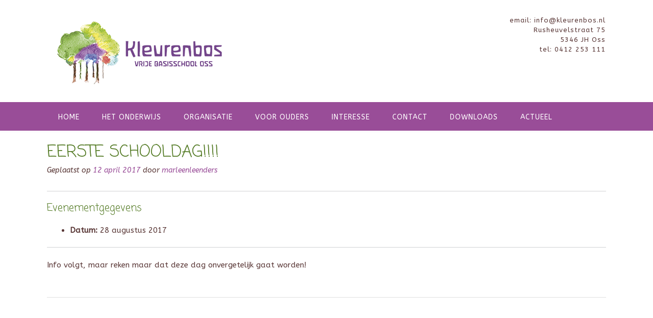

--- FILE ---
content_type: text/html; charset=UTF-8
request_url: https://www.kleurenbos.nl/agenda/event/eerste-schooldag/
body_size: 76320
content:
<!DOCTYPE html><!-- Panoramic -->
<html lang="nl-NL">
<head>
<meta charset="UTF-8">
<meta name="viewport" content="width=device-width, initial-scale=1">
<link rel="profile" href="http://gmpg.org/xfn/11">

<title>EERSTE SCHOOLDAG!!!! &#8211; Kleurenbos</title>
<meta name='robots' content='max-image-preview:large' />
<link rel='dns-prefetch' href='//fonts.googleapis.com' />
<link rel="alternate" type="application/rss+xml" title="Kleurenbos &raquo; feed" href="https://www.kleurenbos.nl/feed/" />
<link rel="alternate" type="application/rss+xml" title="Kleurenbos &raquo; reacties feed" href="https://www.kleurenbos.nl/comments/feed/" />
<link rel="alternate" title="oEmbed (JSON)" type="application/json+oembed" href="https://www.kleurenbos.nl/wp-json/oembed/1.0/embed?url=https%3A%2F%2Fwww.kleurenbos.nl%2Fagenda%2Fevent%2Feerste-schooldag%2F" />
<link rel="alternate" title="oEmbed (XML)" type="text/xml+oembed" href="https://www.kleurenbos.nl/wp-json/oembed/1.0/embed?url=https%3A%2F%2Fwww.kleurenbos.nl%2Fagenda%2Fevent%2Feerste-schooldag%2F&#038;format=xml" />
<style id='wp-img-auto-sizes-contain-inline-css' type='text/css'>
img:is([sizes=auto i],[sizes^="auto," i]){contain-intrinsic-size:3000px 1500px}
/*# sourceURL=wp-img-auto-sizes-contain-inline-css */
</style>
<style id='wp-emoji-styles-inline-css' type='text/css'>

	img.wp-smiley, img.emoji {
		display: inline !important;
		border: none !important;
		box-shadow: none !important;
		height: 1em !important;
		width: 1em !important;
		margin: 0 0.07em !important;
		vertical-align: -0.1em !important;
		background: none !important;
		padding: 0 !important;
	}
/*# sourceURL=wp-emoji-styles-inline-css */
</style>
<link rel='stylesheet' id='wp-block-library-css' href='https://www.kleurenbos.nl/wp-includes/css/dist/block-library/style.min.css?ver=6.9' type='text/css' media='all' />
<style id='classic-theme-styles-inline-css' type='text/css'>
/*! This file is auto-generated */
.wp-block-button__link{color:#fff;background-color:#32373c;border-radius:9999px;box-shadow:none;text-decoration:none;padding:calc(.667em + 2px) calc(1.333em + 2px);font-size:1.125em}.wp-block-file__button{background:#32373c;color:#fff;text-decoration:none}
/*# sourceURL=/wp-includes/css/classic-themes.min.css */
</style>
<style id='global-styles-inline-css' type='text/css'>
:root{--wp--preset--aspect-ratio--square: 1;--wp--preset--aspect-ratio--4-3: 4/3;--wp--preset--aspect-ratio--3-4: 3/4;--wp--preset--aspect-ratio--3-2: 3/2;--wp--preset--aspect-ratio--2-3: 2/3;--wp--preset--aspect-ratio--16-9: 16/9;--wp--preset--aspect-ratio--9-16: 9/16;--wp--preset--color--black: #000000;--wp--preset--color--cyan-bluish-gray: #abb8c3;--wp--preset--color--white: #ffffff;--wp--preset--color--pale-pink: #f78da7;--wp--preset--color--vivid-red: #cf2e2e;--wp--preset--color--luminous-vivid-orange: #ff6900;--wp--preset--color--luminous-vivid-amber: #fcb900;--wp--preset--color--light-green-cyan: #7bdcb5;--wp--preset--color--vivid-green-cyan: #00d084;--wp--preset--color--pale-cyan-blue: #8ed1fc;--wp--preset--color--vivid-cyan-blue: #0693e3;--wp--preset--color--vivid-purple: #9b51e0;--wp--preset--gradient--vivid-cyan-blue-to-vivid-purple: linear-gradient(135deg,rgb(6,147,227) 0%,rgb(155,81,224) 100%);--wp--preset--gradient--light-green-cyan-to-vivid-green-cyan: linear-gradient(135deg,rgb(122,220,180) 0%,rgb(0,208,130) 100%);--wp--preset--gradient--luminous-vivid-amber-to-luminous-vivid-orange: linear-gradient(135deg,rgb(252,185,0) 0%,rgb(255,105,0) 100%);--wp--preset--gradient--luminous-vivid-orange-to-vivid-red: linear-gradient(135deg,rgb(255,105,0) 0%,rgb(207,46,46) 100%);--wp--preset--gradient--very-light-gray-to-cyan-bluish-gray: linear-gradient(135deg,rgb(238,238,238) 0%,rgb(169,184,195) 100%);--wp--preset--gradient--cool-to-warm-spectrum: linear-gradient(135deg,rgb(74,234,220) 0%,rgb(151,120,209) 20%,rgb(207,42,186) 40%,rgb(238,44,130) 60%,rgb(251,105,98) 80%,rgb(254,248,76) 100%);--wp--preset--gradient--blush-light-purple: linear-gradient(135deg,rgb(255,206,236) 0%,rgb(152,150,240) 100%);--wp--preset--gradient--blush-bordeaux: linear-gradient(135deg,rgb(254,205,165) 0%,rgb(254,45,45) 50%,rgb(107,0,62) 100%);--wp--preset--gradient--luminous-dusk: linear-gradient(135deg,rgb(255,203,112) 0%,rgb(199,81,192) 50%,rgb(65,88,208) 100%);--wp--preset--gradient--pale-ocean: linear-gradient(135deg,rgb(255,245,203) 0%,rgb(182,227,212) 50%,rgb(51,167,181) 100%);--wp--preset--gradient--electric-grass: linear-gradient(135deg,rgb(202,248,128) 0%,rgb(113,206,126) 100%);--wp--preset--gradient--midnight: linear-gradient(135deg,rgb(2,3,129) 0%,rgb(40,116,252) 100%);--wp--preset--font-size--small: 13px;--wp--preset--font-size--medium: 20px;--wp--preset--font-size--large: 36px;--wp--preset--font-size--x-large: 42px;--wp--preset--spacing--20: 0.44rem;--wp--preset--spacing--30: 0.67rem;--wp--preset--spacing--40: 1rem;--wp--preset--spacing--50: 1.5rem;--wp--preset--spacing--60: 2.25rem;--wp--preset--spacing--70: 3.38rem;--wp--preset--spacing--80: 5.06rem;--wp--preset--shadow--natural: 6px 6px 9px rgba(0, 0, 0, 0.2);--wp--preset--shadow--deep: 12px 12px 50px rgba(0, 0, 0, 0.4);--wp--preset--shadow--sharp: 6px 6px 0px rgba(0, 0, 0, 0.2);--wp--preset--shadow--outlined: 6px 6px 0px -3px rgb(255, 255, 255), 6px 6px rgb(0, 0, 0);--wp--preset--shadow--crisp: 6px 6px 0px rgb(0, 0, 0);}:where(.is-layout-flex){gap: 0.5em;}:where(.is-layout-grid){gap: 0.5em;}body .is-layout-flex{display: flex;}.is-layout-flex{flex-wrap: wrap;align-items: center;}.is-layout-flex > :is(*, div){margin: 0;}body .is-layout-grid{display: grid;}.is-layout-grid > :is(*, div){margin: 0;}:where(.wp-block-columns.is-layout-flex){gap: 2em;}:where(.wp-block-columns.is-layout-grid){gap: 2em;}:where(.wp-block-post-template.is-layout-flex){gap: 1.25em;}:where(.wp-block-post-template.is-layout-grid){gap: 1.25em;}.has-black-color{color: var(--wp--preset--color--black) !important;}.has-cyan-bluish-gray-color{color: var(--wp--preset--color--cyan-bluish-gray) !important;}.has-white-color{color: var(--wp--preset--color--white) !important;}.has-pale-pink-color{color: var(--wp--preset--color--pale-pink) !important;}.has-vivid-red-color{color: var(--wp--preset--color--vivid-red) !important;}.has-luminous-vivid-orange-color{color: var(--wp--preset--color--luminous-vivid-orange) !important;}.has-luminous-vivid-amber-color{color: var(--wp--preset--color--luminous-vivid-amber) !important;}.has-light-green-cyan-color{color: var(--wp--preset--color--light-green-cyan) !important;}.has-vivid-green-cyan-color{color: var(--wp--preset--color--vivid-green-cyan) !important;}.has-pale-cyan-blue-color{color: var(--wp--preset--color--pale-cyan-blue) !important;}.has-vivid-cyan-blue-color{color: var(--wp--preset--color--vivid-cyan-blue) !important;}.has-vivid-purple-color{color: var(--wp--preset--color--vivid-purple) !important;}.has-black-background-color{background-color: var(--wp--preset--color--black) !important;}.has-cyan-bluish-gray-background-color{background-color: var(--wp--preset--color--cyan-bluish-gray) !important;}.has-white-background-color{background-color: var(--wp--preset--color--white) !important;}.has-pale-pink-background-color{background-color: var(--wp--preset--color--pale-pink) !important;}.has-vivid-red-background-color{background-color: var(--wp--preset--color--vivid-red) !important;}.has-luminous-vivid-orange-background-color{background-color: var(--wp--preset--color--luminous-vivid-orange) !important;}.has-luminous-vivid-amber-background-color{background-color: var(--wp--preset--color--luminous-vivid-amber) !important;}.has-light-green-cyan-background-color{background-color: var(--wp--preset--color--light-green-cyan) !important;}.has-vivid-green-cyan-background-color{background-color: var(--wp--preset--color--vivid-green-cyan) !important;}.has-pale-cyan-blue-background-color{background-color: var(--wp--preset--color--pale-cyan-blue) !important;}.has-vivid-cyan-blue-background-color{background-color: var(--wp--preset--color--vivid-cyan-blue) !important;}.has-vivid-purple-background-color{background-color: var(--wp--preset--color--vivid-purple) !important;}.has-black-border-color{border-color: var(--wp--preset--color--black) !important;}.has-cyan-bluish-gray-border-color{border-color: var(--wp--preset--color--cyan-bluish-gray) !important;}.has-white-border-color{border-color: var(--wp--preset--color--white) !important;}.has-pale-pink-border-color{border-color: var(--wp--preset--color--pale-pink) !important;}.has-vivid-red-border-color{border-color: var(--wp--preset--color--vivid-red) !important;}.has-luminous-vivid-orange-border-color{border-color: var(--wp--preset--color--luminous-vivid-orange) !important;}.has-luminous-vivid-amber-border-color{border-color: var(--wp--preset--color--luminous-vivid-amber) !important;}.has-light-green-cyan-border-color{border-color: var(--wp--preset--color--light-green-cyan) !important;}.has-vivid-green-cyan-border-color{border-color: var(--wp--preset--color--vivid-green-cyan) !important;}.has-pale-cyan-blue-border-color{border-color: var(--wp--preset--color--pale-cyan-blue) !important;}.has-vivid-cyan-blue-border-color{border-color: var(--wp--preset--color--vivid-cyan-blue) !important;}.has-vivid-purple-border-color{border-color: var(--wp--preset--color--vivid-purple) !important;}.has-vivid-cyan-blue-to-vivid-purple-gradient-background{background: var(--wp--preset--gradient--vivid-cyan-blue-to-vivid-purple) !important;}.has-light-green-cyan-to-vivid-green-cyan-gradient-background{background: var(--wp--preset--gradient--light-green-cyan-to-vivid-green-cyan) !important;}.has-luminous-vivid-amber-to-luminous-vivid-orange-gradient-background{background: var(--wp--preset--gradient--luminous-vivid-amber-to-luminous-vivid-orange) !important;}.has-luminous-vivid-orange-to-vivid-red-gradient-background{background: var(--wp--preset--gradient--luminous-vivid-orange-to-vivid-red) !important;}.has-very-light-gray-to-cyan-bluish-gray-gradient-background{background: var(--wp--preset--gradient--very-light-gray-to-cyan-bluish-gray) !important;}.has-cool-to-warm-spectrum-gradient-background{background: var(--wp--preset--gradient--cool-to-warm-spectrum) !important;}.has-blush-light-purple-gradient-background{background: var(--wp--preset--gradient--blush-light-purple) !important;}.has-blush-bordeaux-gradient-background{background: var(--wp--preset--gradient--blush-bordeaux) !important;}.has-luminous-dusk-gradient-background{background: var(--wp--preset--gradient--luminous-dusk) !important;}.has-pale-ocean-gradient-background{background: var(--wp--preset--gradient--pale-ocean) !important;}.has-electric-grass-gradient-background{background: var(--wp--preset--gradient--electric-grass) !important;}.has-midnight-gradient-background{background: var(--wp--preset--gradient--midnight) !important;}.has-small-font-size{font-size: var(--wp--preset--font-size--small) !important;}.has-medium-font-size{font-size: var(--wp--preset--font-size--medium) !important;}.has-large-font-size{font-size: var(--wp--preset--font-size--large) !important;}.has-x-large-font-size{font-size: var(--wp--preset--font-size--x-large) !important;}
:where(.wp-block-post-template.is-layout-flex){gap: 1.25em;}:where(.wp-block-post-template.is-layout-grid){gap: 1.25em;}
:where(.wp-block-term-template.is-layout-flex){gap: 1.25em;}:where(.wp-block-term-template.is-layout-grid){gap: 1.25em;}
:where(.wp-block-columns.is-layout-flex){gap: 2em;}:where(.wp-block-columns.is-layout-grid){gap: 2em;}
:root :where(.wp-block-pullquote){font-size: 1.5em;line-height: 1.6;}
/*# sourceURL=global-styles-inline-css */
</style>
<link rel='stylesheet' id='mc4wp-form-themes-css' href='https://www.kleurenbos.nl/wp-content/plugins/mailchimp-for-wp/assets/css/form-themes.css?ver=4.11.1' type='text/css' media='all' />
<link rel='stylesheet' id='panoramic-fonts-css' href='https://fonts.googleapis.com/css?family=Kaushan+Script%3A400%7CLato%3A300%2C300italic%2C400%2C400italic%2C600%2C600italic%2C700%2C700italic%7CRaleway%3A300%2C300italic%2C400%2C400italic%2C500%2C500italic%2C600%2C600italic%2C700%2C700italic&#038;subset=latin%2Clatin-ext&#038;ver=1.1.88' type='text/css' media='all' />
<link rel='stylesheet' id='panoramic-header-standard-css' href='https://www.kleurenbos.nl/wp-content/themes/panoramic/library/css/header-standard.css?ver=1.1.88' type='text/css' media='all' />
<link rel='stylesheet' id='otb-font-awesome-otb-font-awesome-css' href='https://www.kleurenbos.nl/wp-content/themes/panoramic/library/fonts/otb-font-awesome/css/otb-font-awesome.css?ver=4.7.0' type='text/css' media='all' />
<link rel='stylesheet' id='otb-font-awesome-font-awesome-min-css' href='https://www.kleurenbos.nl/wp-content/themes/panoramic/library/fonts/otb-font-awesome/css/font-awesome.min.css?ver=4.7.0' type='text/css' media='all' />
<link rel='stylesheet' id='panoramic-style-css' href='https://www.kleurenbos.nl/wp-content/themes/panoramic/style.css?ver=1.1.88' type='text/css' media='all' />
<link rel='stylesheet' id='panoramic_customizer_theme_fonts-css' href='//fonts.googleapis.com/css?family=Fredericka+the+Great%3Aregular|Coming+Soon%3Aregular|ABeeZee%3Aregular%2Citalic%26subset%3Dlatin%2C' type='text/css' media='screen' />
<!--n2css--><!--n2js--><script type="text/javascript" src="https://www.kleurenbos.nl/wp-includes/js/jquery/jquery.min.js?ver=3.7.1" id="jquery-core-js"></script>
<script type="text/javascript" src="https://www.kleurenbos.nl/wp-includes/js/jquery/jquery-migrate.min.js?ver=3.4.1" id="jquery-migrate-js"></script>
<link rel="https://api.w.org/" href="https://www.kleurenbos.nl/wp-json/" /><link rel="EditURI" type="application/rsd+xml" title="RSD" href="https://www.kleurenbos.nl/xmlrpc.php?rsd" />
<meta name="generator" content="WordPress 6.9" />
<link rel="canonical" href="https://www.kleurenbos.nl/agenda/event/eerste-schooldag/" />
<link rel='shortlink' href='https://www.kleurenbos.nl/?p=1007' />
<style type="text/css">


/* Minimum slider width */
.panoramic-slider-container.default .slider .slide img {
	min-width: 600px;
}
	

/* Mobile Menu and other mobile stylings */
@media only screen and (max-width: 960px) {
	.main-navigation.translucent {
		position: relative;
	}
	
	.main-navigation.translucent {
		background-color: #006489 !important;
	}

	#main-menu.panoramic-mobile-menu-standard-color-scheme {
		background-color: #006489;
	}	
	
	.slider-placeholder {
		display: none;
	}
	
	.header-image .overlay,
	.panoramic-slider-container.default .slider .slide .overlay {
		top: 25%;
    }
	
	.panoramic-slider-container.default .prev.top-padded,
	.panoramic-slider-container.default .next.top-padded{
		margin-top: -26px;
	}
	.header-image .overlay.top-padded,
	.panoramic-slider-container.default .slider .slide .overlay.top-padded {
		padding-top: 0;
	}

	/* Menu toggle button */
    .header-menu-button {
	    display: block;
	    padding: 16px 18px;
	    color: #FFF;
	    text-transform: uppercase;
    	text-align: center;
	    cursor: pointer;
	}
	.header-menu-button .otb-fa.otb-fa-bars,
	.header-menu-button .fa-solid.fa-bars {
    	font-size: 28px;
		color: #FFFFFF;
	}
	
	/* Menu close button */
    .main-menu-close {
        display: block;
    	background-color: rgba(0, 0, 0, 0.2);
    	border-radius: 100%;
        position: absolute;
        top: 15px;
        left: 15px;
        font-size: 26px;
        color: #FFFFFF;
        text-align: center;
        padding: 0 6px 0 10px;
        height: 36px;
    	width: 36px;
        line-height: 33px;
        cursor: pointer;
    	
	    -webkit-transition: all 0.2s ease 0s;
	     -moz-transition: all 0.2s ease 0s;
	      -ms-transition: all 0.2s ease 0s;
	       -o-transition: all 0.2s ease 0s;
	          transition: all 0.2s ease 0s;

    }

	body.font-awesome-latest .main-menu-close {
		padding: 0 2px 0 4px;
		font-size: 23px;
		line-height: 35px;
	}
    
	.main-menu-close:hover .otb-fa,
    .main-menu-close:hover .fa-solid {
    	font-weight: 700 !important;
	}
    .main-menu-close .otb-fa-angle-left {
        position: relative;
        left: -4px;
    }
    
	.main-menu-close .fa-angle-left {
		position: relative;
        left: -5px;
    }
    	
    .main-navigation ul {
        display: block;
    }

    .main-navigation #main-menu {
        color: #FFFFFF;
        box-shadow: 1px 0 1px rgba(255, 255, 255, 0.04) inset;
        position: fixed;
        top: 0;
        right: -280px;
        width: 280px;
        max-width: 100%;
        -ms-box-sizing: border-box;
        -moz-box-sizing: border-box;
        -webkit-box-sizing: border-box;
        box-sizing: border-box;
        padding: 70px 0 30px 0;
        z-index: 100000;
        height: 100%;
        overflow: auto;
        -webkit-transition: right 0.4s ease 0s;
        -moz-transition: right 0.4s ease 0s;
        -ms-transition: right 0.4s ease 0s;
        -o-transition: right 0.4s ease 0s;
        transition: right 0.4s ease 0s;
    }
    #main-menu .menu {
    	border-top-width: 1px;
    	border-top-style: solid;
	}
    #main-menu.panoramic-mobile-menu-standard-color-scheme .menu {
    	border-top-color: #FFFFFF;
	}
	.main-navigation li {
        display: block;
        float: none;
        position: relative;
    }
    .main-navigation li a {
    	white-space: normal !important;
    	border-bottom-width: 1px;
    	border-bottom-style: solid;
		box-shadow: none;
		display: block;
		color: #FFFFFF;
        float: none;
        padding: 10px 22px;
        font-size: 14px;
        text-align: left;
  	}
    #main-menu.panoramic-mobile-menu-standard-color-scheme li a {
    	border-bottom-color: #FFFFFF;
	}
    #main-menu.panoramic-mobile-menu-standard-color-scheme li a:hover {
    	background-color: rgba(0, 0, 0, 0.2); 
  	}
    .main-navigation ul ul a {
    	text-transform: none;
  	}
    .main-navigation ul ul li:last-child a,
    .main-navigation ul ul li a {
        padding: 6px 30px;
        width: auto;
    }
    .main-navigation ul ul ul li a {
        padding: 6px 39px !important;
    }
    .main-navigation ul ul ul ul li a {
    	
        padding: 6px 47px !important;
    }
    .main-navigation ul ul ul ul ul li a {
        padding: 6px 55px !important;
    }

    .main-navigation ul ul {
        position: relative !important;
    	box-shadow: none;
        top: 0 !important;
        left: 0 !important;
        float: none !important;
    	background-color: transparent;
    	opacity: 1;
    	visibility: visible;
        padding: 0;
        margin: 0;
        display: none;
    	border-top: none;
    }
	.main-navigation ul ul ul {
		left: 0 !important;
	}
	.menu-dropdown-btn {
    	display: block;
    }
    .open-page-item > ul.children,
    .open-page-item > ul.sub-menu {
    	display: block !important;
    }
	.open-page-item .otb-fa-angle-down,
	.open-page-item .fa-angle-down {
		color: #FFFFFF;
    	font-weight: 700 !important;
    }
    
    /* 1st level selected item */
    #main-menu.panoramic-mobile-menu-standard-color-scheme a:hover,
	#main-menu.panoramic-mobile-menu-standard-color-scheme li.current-menu-item > a,
	#main-menu.panoramic-mobile-menu-standard-color-scheme li.current_page_item > a,
	#main-menu.panoramic-mobile-menu-standard-color-scheme li.current-menu-parent > a,
	#main-menu.panoramic-mobile-menu-standard-color-scheme li.current_page_parent > a,
	#main-menu.panoramic-mobile-menu-standard-color-scheme li.current-menu-ancestor > a,
	#main-menu.panoramic-mobile-menu-standard-color-scheme li.current_page_ancestor > a {
		background-color: rgba(0, 0, 0, 0.2) !important;
	}

	/* 2nd level selected item */
	#main-menu.panoramic-mobile-menu-standard-color-scheme ul ul li.current-menu-item > a,
	#main-menu.panoramic-mobile-menu-standard-color-scheme ul ul li.current_page_item > a,
	#main-menu.panoramic-mobile-menu-standard-color-scheme ul ul li.current-menu-parent > a,
	#main-menu.panoramic-mobile-menu-standard-color-scheme ul ul li.current_page_parent > a,
	#main-menu.panoramic-mobile-menu-standard-color-scheme ul ul li.current-menu-ancestor > a,
	#main-menu.panoramic-mobile-menu-standard-color-scheme ul ul li.current_page_ancestor > a {
		background-color: rgba(0, 0, 0, 0.2);
	}
	
	/* 3rd level selected item */
	#main-menu.panoramic-mobile-menu-standard-color-scheme ul ul ul li.current-menu-item > a,
	#main-menu.panoramic-mobile-menu-standard-color-scheme ul ul ul li.current_page_item > a,
	#main-menu.panoramic-mobile-menu-standard-color-scheme ul ul ul li.current-menu-parent > a,
	#main-menu.panoramic-mobile-menu-standard-color-scheme ul ul ul li.current_page_parent > a,
	#main-menu.panoramic-mobile-menu-standard-color-scheme ul ul ul li.current-menu-ancestor > a,
	#main-menu.panoramic-mobile-menu-standard-color-scheme ul ul ul li.current_page_ancestor > a {
		background-color: rgba(0, 0, 0, 0.2);
	}

}

</style>
<meta name="generator" content="Elementor 3.35.0; features: additional_custom_breakpoints; settings: css_print_method-external, google_font-enabled, font_display-auto">
			<style>
				.e-con.e-parent:nth-of-type(n+4):not(.e-lazyloaded):not(.e-no-lazyload),
				.e-con.e-parent:nth-of-type(n+4):not(.e-lazyloaded):not(.e-no-lazyload) * {
					background-image: none !important;
				}
				@media screen and (max-height: 1024px) {
					.e-con.e-parent:nth-of-type(n+3):not(.e-lazyloaded):not(.e-no-lazyload),
					.e-con.e-parent:nth-of-type(n+3):not(.e-lazyloaded):not(.e-no-lazyload) * {
						background-image: none !important;
					}
				}
				@media screen and (max-height: 640px) {
					.e-con.e-parent:nth-of-type(n+2):not(.e-lazyloaded):not(.e-no-lazyload),
					.e-con.e-parent:nth-of-type(n+2):not(.e-lazyloaded):not(.e-no-lazyload) * {
						background-image: none !important;
					}
				}
			</style>
			
<!-- Begin Custom CSS -->
<style type="text/css" id="out-the-box-custom-css">
a,
                .header-image .overlay .opacity h1,
				.header-image .overlay .opacity h2,
                .panoramic-slider-container.default .slider .slide .overlay .opacity h1,
				.panoramic-slider-container.default .slider .slide .overlay .opacity h2,
				.search-btn .otb-fa-search,
                .search-btn .fa-search,
				.site-title a,
				.widget-area .widget a,
                .rpwe-title a,
                .rpwe-block .rpwe-comment,
				.search-button .otb-fa-search,
                .search-button .fa-search,
				.info-text em,
				.woocommerce .woocommerce-breadcrumb a,
				.woocommerce-page .woocommerce-breadcrumb a,
				.woocommerce div.product .woocommerce-tabs ul.tabs li a:hover,
				.woocommerce div.product .woocommerce-tabs ul.tabs li.active a,
				.color-text,
				.panoramic-page-builders-use-theme-styles .elementor-widget-icon.elementor-view-default .elementor-icon,
				.panoramic-page-builders-use-theme-styles .elementor-widget-icon.elementor-view-framed .elementor-icon,
				.panoramic-page-builders-use-theme-styles .elementor-widget-icon-box.elementor-view-default .elementor-icon,
				.panoramic-page-builders-use-theme-styles .elementor-widget-icon-box.elementor-view-framed .elementor-icon,
                
				.panoramic-bookingpress-use-theme-styles .bpa-front-tabs--vertical-left .bpa-front-tab-menu .bpa-front-tab-menu--item.__bpa-is-active,
				.panoramic-bookingpress-use-theme-styles .bpa-front-tabs .bpa-front-module--booking-summary .bpa-front-module--bs-amount-details .bpa-front-module--bs-ad--price,
				.panoramic-bookingpress-use-theme-styles .bpa-front-tabs--vertical-left .bpa-front-tab-menu .bpa-front-tab-menu--item.__bpa-is-active::before,
				.panoramic-bookingpress-use-theme-styles .bpa-custom-datepicker .el-year-table td.today .cell,
				.panoramic-bookingpress-use-theme-styles .bpa-custom-datepicker .el-month-table td.today .cell,
				.panoramic-bookingpress-use-theme-styles .bpa-front--dt__calendar .vc-day.is-today .vc-day-content,
				.panoramic-bookingpress-use-theme-styles .bpa-front-form-control--checkbox .el-checkbox__input.is-checked + .el-checkbox__label,
				.panoramic-bookingpress-use-theme-styles .bpa-tn__dropdown-menu .bpa-tn__dropdown-item a.bpa-tm__item.__bpa-is-active,
				.panoramic-bookingpress-use-theme-styles .bpa-tn__dropdown-menu .bpa-tn__dropdown-item a.bpa-tm__item.__bpa-is-active span,
				.panoramic-bookingpress-use-theme-styles .bpa-front-ma--pagination-wrapper .el-pager li:hover,
				.panoramic-bookingpress-use-theme-styles .bpa-vac-pd__item.__bpa-pd-is-total-item .bpa-vac-pd__val,
				.panoramic-bookingpress-use-theme-styles .el-date-picker__header-label.active, .el-date-picker__header-label:hover,
				.panoramic-bookingpress-use-theme-styles .el-date-table td.available:hover,
				.panoramic-bookingpress-use-theme-styles .el-date-table td.today:not(.current) span,
				.panoramic-bookingpress-use-theme-styles .el-month-table td .cell:hover,
				.panoramic-bookingpress-use-theme-styles .el-month-table td.current:not(.disabled) .cell,
				.panoramic-bookingpress-use-theme-styles .el-year-table td .cell:hover,
				.panoramic-bookingpress-use-theme-styles .el-year-table td.current:not(.disabled) .cell,
				.panoramic-bookingpress-use-theme-styles .el-picker-panel__content .el-date-table td:not(.next-month):not(.prev-month):not(.today):not(.current) span:hover,
				.panoramic-bookingpress-use-theme-styles .el-picker-panel__content .el-date-table td:not(.current):not(.today) span:hover,
				.panoramic-bookingpress-use-theme-styles .bpa-front-cp-custom-popover .el-year-table td.today .cell,
				.panoramic-bookingpress-use-theme-styles .bpa-front-cp-custom-popover .el-month-table td.today .cell,
				.panoramic-bookingpress-use-theme-styles .bpa-custom-datepicker .el-year-table td.today .cell,
				.panoramic-bookingpress-use-theme-styles .bpa-custom-datepicker .el-month-table td.today .cell,
				.panoramic-bookingpress-use-theme-styles .bpa-tn__dropdown-menu .bpa-tn__dropdown-item a.bpa-tm__item.__bpa-is-active,
				.panoramic-bookingpress-use-theme-styles .bpa-tn__dropdown-menu .bpa-tn__dropdown-item a.bpa-tm__item.__bpa-is-active span,
				.panoramic-bookingpress-use-theme-styles .bpa-front-ma--pagination-wrapper .el-pager li:hover,
				.panoramic-bookingpress-use-theme-styles .bpa-vac-pd__item.__bpa-pd-is-total-item .bpa-vac-pd__val,
				.panoramic-bookingpress-use-theme-styles .el-date-picker__header-label.active,
				.panoramic-bookingpress-use-theme-styles .el-date-picker__header-label:hover,
				.panoramic-bookingpress-use-theme-styles .el-date-table td.available:hover,
				.panoramic-bookingpress-use-theme-styles .el-date-table td.today:not(.current) span,
				.panoramic-bookingpress-use-theme-styles .el-month-table td .cell:hover,
				.panoramic-bookingpress-use-theme-styles .el-month-table td.current:not(.disabled) .cell,
				.panoramic-bookingpress-use-theme-styles .el-year-table td .cell:hover,
				.panoramic-bookingpress-use-theme-styles .el-year-table td.current:not(.disabled) .cell,
				.panoramic-bookingpress-use-theme-styles .el-picker-panel__content .el-date-table td:not(.next-month):not(.prev-month):not(.today):not(.current) span:hover,
				.panoramic-bookingpress-use-theme-styles .el-picker-panel__content .el-date-table td:not(.current):not(.today) span:hover,
				.panoramic-bookingpress-use-theme-styles .bpa-front-cp-custom-popover .el-year-table td.today .cell,
				.panoramic-bookingpress-use-theme-styles .bpa-front-cp-custom-popover .el-month-table td.today .cell,
				.panoramic-bookingpress-use-theme-styles .bpa-custom-datepicker .el-year-table td.today .cell,
				.panoramic-bookingpress-use-theme-styles .bpa-custom-datepicker .el-month-table td.today .cell,
                
                .wp-block-search__button-inside.wp-block-search__button-inside.wp-block-search__icon-button .wp-block-search__button,
                .wc-block-mini-cart__footer .wc-block-mini-cart__footer-actions .wc-block-components-button.outlined{color:#994d98;}.wp-block-search__button-inside.wp-block-search__icon-button .wp-block-search__button{stroke:#994d98;}.panoramic-bookingpress-use-theme-styles .bpa-front-module--category .bpa-front-cat-items .bpa-front-ci-pill.el-tag.__bpa-is-active svg,
				.panoramic-bookingpress-use-theme-styles .bpa-front-module--service-item .bpa-front-si-card .bpa-front-si-card--checkmark-icon svg,
				.panoramic-bookingpress-use-theme-styles .bpa-front-dcw__vector .bpa-front-dcw__vector-primary-color,
				.panoramic-bookingpress-use-theme-styles .bpa-front-loader-cl-primary,
				.panoramic-bookingpress-use-theme-styles .bpa-tn__dropdown-menu .bpa-tn__dropdown-item a.bpa-tm__item.__bpa-is-active svg,
				.panoramic-bookingpress-use-theme-styles .bpa-front-data-empty-view--my-bookings .bpa-front-dev__primary-bg,
				.panoramic-bookingpress-use-theme-styles .bpa-front-module--booking-summary .bpa-front-module--bs-head .bpa-head__vector-item,
				.panoramic-bookingpress-use-theme-styles .bpa-front-module--confirmation .bpa-head__vector--confirmation .bpa-head__vector-item,
				.panoramic-bookingpress-use-theme-styles .bpa-front-thankyou-module-container .bpa-front-tmc__head .bpa-front-tmc__vector--confirmation .bpa-head__vector-item,
        		.panoramic-bookingpress-use-theme-styles .bpa-front-loader-cl-primary,
				.panoramic-bookingpress-use-theme-styles .bpa-front-data-empty-view .bpa-front-dev__primary-bg,
				.panoramic-bookingpress-use-theme-styles .bpa-front__no-timeslots-body svg .bpa-front-dev__primary-bg{fill:#994d98 !important;}div.wpforms-container form.wpforms-form input[type="text"]:focus,
				div.wpforms-container form.wpforms-form input[type="email"]:focus,
				div.wpforms-container form.wpforms-form input[type="tel"]:focus,
				div.wpforms-container form.wpforms-form input[type="url"]:focus,
				div.wpforms-container form.wpforms-form input[type="password"]:focus,
				div.wpforms-container form.wpforms-form input[type="search"]:focus,
				div.wpforms-container form.wpforms-form select:focus,
				div.wpforms-container form.wpforms-form textarea:focus,
				.panoramic-bbpress-use-theme-styles #bbpress-forums div.bbp-the-content-wrapper textarea.bbp-the-content:focus,
				.panoramic-bbpress-use-theme-styles #bbpress-forums fieldset.bbp-form input[type="text"]:focus,
				input[type="text"]:focus,
				input[type="email"]:focus,
				input[type="tel"]:focus,
				input[type="url"]:focus,
				input[type="password"]:focus,
				input[type="search"]:focus,
				select:focus,
				textarea:focus,
				.panoramic-page-builders-use-theme-styles .elementor-widget-icon.elementor-view-framed .elementor-icon,
				.panoramic-page-builders-use-theme-styles .elementor-widget-icon-box.elementor-view-framed .elementor-icon,
				.wp-block-search.wp-block-search__button-inside .wp-block-search__inside-wrapper:focus-within,
				
				.panoramic-bookingpress-use-theme-styles .bpa-front-form-control input:focus,
				.panoramic-bookingpress-use-theme-styles .bpa-front-form-control .el-textarea__inner:focus,
				.panoramic-bookingpress-use-theme-styles .el-date-picker__time-header .el-input .el-input__inner:focus,
				.panoramic-bookingpress-use-theme-styles .bpa-front-module--service-item.__bpa-is-selected .bpa-front-si-card,
				.panoramic-bookingpress-use-theme-styles .bpa-front-module--category .bpa-front-cat-items .bpa-front-ci-pill.el-tag.__bpa-is-active,
				.panoramic-bookingpress-use-theme-styles .bpa-front-module--category .bpa-front-cat-items .bpa-front-ci-pill.el-tag:hover,
				.panoramic-bookingpress-use-theme-styles .bpa-front--dt__time-slots .bpa-front--dt__ts-body .bpa-front--dt__ts-body--row .bpa-front--dt__ts-body--items .bpa-front--dt__ts-body--item:hover,
				.panoramic-bookingpress-use-theme-styles .bpa-front-tabs--vertical-left .bpa-front-tab-menu .bpa-front-tab-menu--item.__bpa-is-active .bpa-front-tm--item-icon,
				.panoramic-bookingpress-use-theme-styles .bpa-front-module--payment-methods .bpa-front-module--pm-body .bpa-front-module--pm-body__item.__bpa-is-selected,
				.panoramic-bookingpress-use-theme-styles .bpa-front-module--payment-methods .bpa-front-module--pm-body .bpa-front-module--pm-body__item.__is-selected,
				.panoramic-bookingpress-use-theme-styles .bpa-front-form-control--checkbox .el-checkbox__input.is-checked .el-checkbox__inner,
				.panoramic-bookingpress-use-theme-styles .bpa-front-form-control--checkbox .el-checkbox__inner:hover,
				.panoramic-bookingpress-use-theme-styles .el-radio__input.is-checked .el-radio__inner,
				.panoramic-bookingpress-use-theme-styles .bpa-front--dt__time-slots .bpa-front--dt__ts-body .bpa-front--dt__ts-body--row .bpa-front--dt__ts-body--items .bpa-front--dt__ts-body--item.__bpa-is-selected,
				.panoramic-bookingpress-use-theme-styles .bpa-front-module--atc-wrapper .bpa-front-btn:hover,
				.panoramic-bookingpress-use-theme-styles .bpa-front-btn--primary,
				.panoramic-bookingpress-use-theme-styles .bpa-ma-vac--action-btn-group .bpa-front-btn:hover,
				.panoramic-bookingpress-use-theme-styles .bpa-front-ma--pagination-wrapper .btn-prev:hover,
				.panoramic-bookingpress-use-theme-styles .bpa-front-ma--pagination-wrapper .btn-next:hover,
				.panoramic-bookingpress-use-theme-styles .bpa-front-btn--primary:hover,
				.panoramic-bookingpress-use-theme-styles .bpa-front-ma--pagination-wrapper .el-pager li.active,
				.panoramic-bookingpress-use-theme-styles .bpa-front-ma--pagination-wrapper .el-pager li:hover{border-color:#994d98 !important;}.main-navigation,
				.main-navigation ul ul,
				#comments .form-submit #submit,
				.search-block .search-submit,
				.no-results-btn,
				button,
        		a.button,
        		.widget-area .widget a.button,
				.panoramic-page-builders-use-theme-styles .widget_sow-button .ow-button-base a,
				.panoramic-page-builders-use-theme-styles .elementor-widget-button .elementor-button,
				.panoramic-page-builders-use-theme-styles .elementor-widget-icon.elementor-view-stacked .elementor-icon,
				input[type="button"],
				input[type="reset"],
				input[type="submit"],
        		p.woocommerce-store-notice.demo_store,
				.woocommerce ul.products li.product a.add_to_cart_button,
				.woocommerce-page ul.products li.product a.add_to_cart_button,
				.woocommerce ul.products li.product a.button.product_type_simple,
				.woocommerce-page ul.products li.product a.button.product_type_simple,
        		.woocommerce button.button,
				.woocommerce button.button.alt,
				.woocommerce a.button.alt,
				.woocommerce-page button.button.alt,
				.woocommerce input.button.alt,
				.woocommerce-page #content input.button.alt,
				.woocommerce .cart-collaterals .shipping_calculator .button,
				.woocommerce-page .cart-collaterals .shipping_calculator .button,
				.woocommerce a.button,
				.woocommerce-page a.button,
				.woocommerce input.button,
				.woocommerce-page #content input.button,
				.woocommerce-page input.button,
				.woocommerce #review_form #respond .form-submit input,
				.woocommerce-page #review_form #respond .form-submit input,
				.woocommerce #respond input#submit.alt.disabled,
				.woocommerce #respond input#submit.alt.disabled:hover,
				.woocommerce #respond input#submit.alt:disabled,
				.woocommerce #respond input#submit.alt:disabled:hover,
				.woocommerce #respond input#submit.alt:disabled[disabled],
				.woocommerce #respond input#submit.alt:disabled[disabled]:hover,
        		
				.woocommerce button.button:disabled,
				.woocommerce button.button:disabled[disabled],
				.woocommerce button.button:disabled:hover,
				.woocommerce button.button:disabled[disabled]:hover,
				.woocommerce button.button.alt:disabled,
				.woocommerce button.button.alt:disabled[disabled],
				.woocommerce button.button.alt:disabled,
				.woocommerce button.button.alt:disabled:hover,
				.woocommerce button.button.alt:disabled[disabled],
				.woocommerce button.button.alt:disabled[disabled]:hover,
				.woocommerce button.button,
				.woocommerce button.button.alt,
				.woocommerce button.button.alt.disabled,
				.woocommerce button.button.alt.disabled:hover,
				.woocommerce a.button.alt,
				.woocommerce-page button.button.alt,
				.woocommerce input.button.alt,

        		.widget_search .search-submit,
				.widget_product_search .search-submit,
				.wpcf7-submit,
        		div.wpforms-container form.wpforms-form input[type=submit],
				div.wpforms-container form.wpforms-form button[type=submit],
				div.wpforms-container form.wpforms-form .wpforms-page-button,
        		html #infinite-handle span button,
				.site-footer-bottom-bar,
        		.panoramic-page-builders-use-theme-styles .testimonials .sow-slider-base .sow-slide-nav,
        		.panoramic-page-builders-use-theme-styles .elementor-widget-icon-box.elementor-view-stacked .elementor-icon,

				.panoramic-bookingpress-use-theme-styles .bpa-front-tabs--vertical-left .bpa-front-tab-menu .bpa-front-tab-menu--item.__bpa-is-active .bpa-front-tm--item-icon,
				.panoramic-bookingpress-use-theme-styles .bpa-front-tabs--vertical-left .bpa-front-tab-menu .bpa-front-tab-menu--item.__bpa-is-active span,
				.panoramic-bookingpress-use-theme-styles .bpa-front-module--service-item .bpa-front-si-card .bpa-front-si__card-body strong.--is-service-price,
				.panoramic-bookingpress-use-theme-styles .bpa-front-btn--primary,
				.panoramic-bookingpress-use-theme-styles .bpa-front-btn--primary:focus,
				.panoramic-bookingpress-use-theme-styles .bpa-front-ma--pagination-wrapper .el-pager li.active,
				.panoramic-bookingpress-use-theme-styles .bpa-ma-vac--action-btn-group .bpa-front-btn:hover,
				.panoramic-bookingpress-use-theme-styles .bpa-front-ma-table-actions-wrap .bpa-front-btn--icon-without-box:hover,
				.panoramic-bookingpress-use-theme-styles .el-date-table td.current:not(.disabled) span,
				.panoramic-bookingpress-use-theme-styles .bpa-front--dt__calendar .vc-day .vc-highlights .vc-day-layer .vc-highlight,
        		
				.woocommerce .widget_price_filter .ui-slider .ui-slider-handle,
				.woocommerce .widget_price_filter .ui-slider .ui-slider-range,
        		.wp-block-search__button,
        		.wc-block-components-button:not(.is-link).contained,
				.wc-block-components-button:not(.is-link).outlined:hover,
        		.wc-block-grid__product-add-to-cart.wp-block-button .wp-block-button__link{background-color:#994d98;}.panoramic-bookingpress-use-theme-styles .bpa-front-tabs--vertical-left .bpa-front-tab-menu .bpa-front-tab-menu--item.__bpa-is-active .bpa-front-tm--item-icon,
				.panoramic-bookingpress-use-theme-styles .bpa-front-tabs--vertical-left .bpa-front-tab-menu .bpa-front-tab-menu--item.__bpa-is-active span,
				.panoramic-bookingpress-use-theme-styles .bpa-front-module--service-item .bpa-front-si-card .bpa-front-si__card-body strong.--is-service-price,
				.panoramic-bookingpress-use-theme-styles .bpa-front-btn--primary,
				.panoramic-bookingpress-use-theme-styles .bpa-front-btn--primary:focus,
				.panoramic-bookingpress-use-theme-styles .bpa-front-ma--pagination-wrapper .el-pager li.active,
				.panoramic-bookingpress-use-theme-styles .bpa-ma-vac--action-btn-group .bpa-front-btn:hover,
				.panoramic-bookingpress-use-theme-styles .bpa-front-ma-table-actions-wrap .bpa-front-btn--icon-without-box:hover,
				.panoramic-bookingpress-use-theme-styles .el-date-table td.current:not(.disabled) span,
				.panoramic-bookingpress-use-theme-styles .bpa-front--dt__calendar .vc-day .vc-highlights .vc-day-layer .vc-highlight{background-color:#994d98 !important;}.main-navigation.translucent{background-color:rgba(153,77,152, 0.7);}.header-cart-checkout.cart-has-items .otb-fa-shopping-cart,
				.header-cart-checkout.cart-has-items .fa-shopping-cart{background-color:#994d98 !important;}.woocommerce .woocommerce-info,
        		.woocommerce .woocommerce-message{border-top-color:#994d98;}::-moz-selection{background-color:#994d98;}::selection{background-color:#994d98;}a:hover,
				.widget-area .widget a:hover,
                .rpwe-title a:hover,
                .rpwe-block .rpwe-comment:hover,
                .search-btn .otb-fa-search:hover,
				.search-button .otb-fa-search:hover,
                .search-btn .fa-search:hover,
				.search-button .fa-search:hover,
				.site-header .site-top-bar-left a:hover,
				.site-header .site-top-bar-right a:hover,
				.site-header .site-header-right a:hover,
				.woocommerce .woocommerce-breadcrumb a:hover,
				.woocommerce-page .woocommerce-breadcrumb a:hover,
				.woocommerce #content div.product .woocommerce-tabs ul.tabs li.active,
				.woocommerce div.product .woocommerce-tabs ul.tabs li.active,
				.woocommerce-page #content div.product .woocommerce-tabs ul.tabs li.active,
				.woocommerce-page div.product .woocommerce-tabs ul.tabs li.active,
                .wp-block-search__button-inside.wp-block-search__button-inside.wp-block-search__icon-button .wp-block-search__button:hover{color:#547218;}.wp-block-search__button-inside.wp-block-search__icon-button .wp-block-search__button:hover{stroke:#547218;}.main-navigation button:hover,
				#comments .form-submit #submit:hover,
				.search-block .search-submit:hover,
				.no-results-btn:hover,
				button:hover,
        		a.button:hover,
				.widget-area .widget a.button:hover,
				.panoramic-page-builders-use-theme-styles .widget_sow-button .ow-button-base a.ow-button-hover:hover,
				.panoramic-page-builders-use-theme-styles .elementor-widget-button .elementor-button:hover,
				input[type="button"]:hover,
				input[type="reset"]:hover,
				input[type="submit"]:hover,
				.site-header .site-top-bar-right a:hover .header-cart-checkout .otb-fa,
				.site-header .site-header-right a:hover .header-cart-checkout .otb-fa,
        		.site-header .site-top-bar-right a:hover .header-cart-checkout .fa-solid,
				.site-header .site-header-right a:hover .header-cart-checkout .fa-solid,
				.woocommerce input.button.alt:hover,
				.woocommerce-page #content input.button.alt:hover,
				.woocommerce .cart-collaterals .shipping_calculator .button,
				.woocommerce-page .cart-collaterals .shipping_calculator .button,
				.woocommerce a.button:hover,
				.woocommerce-page a.button:hover,
				.woocommerce input.button:hover,
				.woocommerce-page #content input.button:hover,
				.woocommerce-page input.button:hover,
				.woocommerce ul.products li.product a.add_to_cart_button:hover,
				.woocommerce-page ul.products li.product a.add_to_cart_button:hover,
				.woocommerce ul.products li.product a.button.product_type_simple:hover,
				.woocommerce-page ul.products li.product a.button.product_type_simple:hover,
        		.woocommerce button.button:hover,
				.woocommerce button.button.alt:hover,
				.woocommerce a.button.alt:hover,
				.woocommerce-page button.button.alt:hover,
				.woocommerce #review_form #respond .form-submit input:hover,
				.woocommerce-page #review_form #respond .form-submit input:hover,
        		.widget_search .search-submit:hover,
				.widget_product_search .search-submit:hover,
				.wpcf7-submit:hover,
        		html #infinite-handle span button:hover,
        		div.wpforms-container form.wpforms-form input[type=submit]:hover,
				div.wpforms-container form.wpforms-form button[type=submit]:hover,
				div.wpforms-container form.wpforms-form .wpforms-page-button:hover,
        		.panoramic-page-builders-use-theme-styles .testimonials .sow-slider-base .sow-slide-nav:hover,
        		
        		.panoramic-bookingpress-use-theme-styles .bpa-front-btn--primary:hover,
        		
        		.wp-block-search__button:hover,
        		.wc-block-components-button:not(.is-link).contained:hover,
        		.wc-block-grid__product-add-to-cart.wp-block-button .wp-block-button__link:hover{background-color:#547218 !important;}.site-footer{background-color:#c2e5ab;}.site-header .branding .title{font-family:"Fredericka the Great","Helvetica Neue",sans-serif;}h1, h2, h3, h4, h5, h6,
				h1 a, h2 a, h3 a, h4 a, h5 a, h6 a,
				.site-footer-widgets ul li h2.widgettitle,
    			.site-footer-widgets ul li .wp-block-heading,
    			.header-image .overlay .opacity h1,
				.header-image .overlay .opacity h2,
    			.panoramic-slider-container.default .slider .slide .overlay .opacity h1,
				.panoramic-slider-container.default .slider .slide .overlay .opacity h2,
    			ul.product_list_widget li .product-title,
				.woocommerce a.button,
				.woocommerce-page a.button,
				.woocommerce a.button.alt,
				.woocommerce table.cart th,
				.woocommerce-page #content table.cart th,
				.woocommerce-page table.cart th,
				.woocommerce input.button.alt,
				.woocommerce-page #content input.button.alt,
				.woocommerce table.cart input,
				.woocommerce-page #content table.cart input,
				.woocommerce-page table.cart input,
				.woocommerce #respond input#submit,
				.woocommerce a.button,
				.woocommerce button.button,
				.woocommerce input.button,
				button,
    			a.button,
    			.widget-area .widget a.button,
				.panoramic-page-builders-use-theme-styles .widget_sow-button .ow-button-base a,
				.panoramic-page-builders-use-theme-styles .elementor-widget-button .elementor-button,
				.panoramic-page-builders-use-theme-styles .elementor-widget-heading .elementor-heading-title,
				.panoramic-page-builders-use-theme-styles .elementor-widget-icon-box .elementor-icon-box-content .elementor-icon-box-title,
				.panoramic-page-builders-use-theme-styles .elementor-widget-icon-box .elementor-icon-box-content .elementor-icon-box-title a,
    			.panoramic-page-builders-use-theme-styles .elementor-widget-image-box .elementor-image-box-title,
    			html #jp-relatedposts h3.jp-relatedposts-headline,
				html #infinite-handle span button,
				html #infinite-handle span button:hover,
    			div.wpforms-container form.wpforms-form input[type=submit],
				div.wpforms-container form.wpforms-form button[type=submit],
				div.wpforms-container form.wpforms-form .wpforms-page-button,
    			input[type="button"],
				input[type="reset"],
				input[type="submit"],
    			
    			.panoramic-bookingpress-use-theme-styles .bpa-front-btn--primary span,
    			
    			.wp-block-search__button{font-family:"Coming Soon","Helvetica Neue",sans-serif !important;}h1, h2, h3, h4, h5, h6,
				h1 a, h2 a, h3 a, h4 a, h5 a, h6 a,
    			ul.product_list_widget li .product-title,
				.site-footer-widgets ul li h2.widgettitle,
    			.site-footer-widgets ul li .wp-block-heading,
    			.panoramic-page-builders-use-theme-styles .elementor-widget-heading .elementor-heading-title,
				.panoramic-page-builders-use-theme-styles .elementor-widget-icon-box .elementor-icon-box-content .elementor-icon-box-title,
    			.panoramic-page-builders-use-theme-styles .elementor-widget-image-box .elementor-image-box-title{color:#537a24;}body,
				.site-header .site-top-bar-left a,
				.site-header .site-top-bar-right a,
				.site-header .site-header-right a,
				.breadcrumbs,
	            div.wpforms-container form.wpforms-form .wpforms-field-label,
				div.wpforms-container form.wpforms-form input[type="text"],
				div.wpforms-container form.wpforms-form input[type="email"],
				div.wpforms-container form.wpforms-form input[type="tel"],
				div.wpforms-container form.wpforms-form input[type="url"],
				div.wpforms-container form.wpforms-form input[type="password"],
				div.wpforms-container form.wpforms-form input[type="search"],
				div.wpforms-container form.wpforms-form select,
				div.wpforms-container form.wpforms-form textarea,
	            .panoramic-bbpress-use-theme-styles #bbpress-forums div.bbp-the-content-wrapper textarea.bbp-the-content,
	            .panoramic-bbpress-use-theme-styles #bbpress-forums fieldset.bbp-form input[type="text"],
				input[type="text"],
				input[type="email"],
				input[type="tel"],
				input[type="url"],
				input[type="password"],
				input[type="search"],
				select,
				textarea,
				.site-footer-widgets .widget a,
				.header-image .overlay .opacity p,
				.panoramic-slider-container.default .slider .slide .overlay .opacity p,
	            .panoramic-page-builders-use-theme-styles .elementor-widget-text-editor,
				.panoramic-page-builders-use-theme-styles .elementor-widget-icon-box .elementor-icon-box-content .elementor-icon-box-description,
	            .panoramic-page-builders-use-theme-styles .elementor-widget-image-box .elementor-image-box-description,
	            
				.panoramic-bookingpress-use-theme-styles .bpa-front-tabs .bpa-front-module--service-item .bpa-front-si-card .bpa-front-si__card-body .bpa-front-si__card-body--heading,
				.panoramic-bookingpress-use-theme-styles .bpa-front-tabs .bpa-front-module-heading,
				.panoramic-bookingpress-use-theme-styles .bpa-front-tmc__head .bpa-front-tmc__title,
				.panoramic-bookingpress-use-theme-styles .bpa-front-cancel-module-container .bpa-front-cmc__title,
				.panoramic-bookingpress-use-theme-styles .bpa-front-tmc__booking-id .bpa-front-bi__label,
				.panoramic-bookingpress-use-theme-styles .bpa-front-module--add-to-calendar .bpa-fm--atc__heading,
				.panoramic-bookingpress-use-theme-styles .bpa-front-module-heading,
				.panoramic-bookingpress-use-theme-styles .bpa-cp-pd__title,
				.panoramic-bookingpress-use-theme-styles .bpa-cp-ma-table.el-table .bpa-cp-ma-cell-val,
				.panoramic-bookingpress-use-theme-styles .bpa-cp-ma-table.el-table td.el-table__cell .cell,
				.panoramic-bookingpress-use-theme-styles .bpa-cp-ma-table.el-table .el-table__header-wrapper tr th.el-table__cell,
				.panoramic-bookingpress-use-theme-styles .bpa-left__service-detail .bpa-sd__appointment-title,
				.panoramic-bookingpress-use-theme-styles .bpa-bd__item .bpa-item--val,
				.panoramic-bookingpress-use-theme-styles .bpa-ma-vac-sec-title,
				.panoramic-bookingpress-use-theme-styles .bpa-front-form-control input,
				.panoramic-bookingpress-use-theme-styles .bpa-left__service-detail .bpa-sd__appointment-id,
				.panoramic-bookingpress-use-theme-styles .bpa-tn__dropdown-menu .bpa-tn__dropdown-item a.bpa-tm__item,
				.panoramic-bookingpress-use-theme-styles .bpa-tn__dropdown-menu .bpa-tn__dropdown-item,
				.panoramic-bookingpress-use-theme-styles .bpa-cp-ma-table.el-table td.el-table__cell,
				.panoramic-bookingpress-use-theme-styles .bpa-cp-ma-table.el-table td.el-table__cell .bpa-ma-date-time-details .bpa-ma-dt__time-val,
				.panoramic-bookingpress-use-theme-styles .bpa-bd__item .bpa-item--label,
				.panoramic-bookingpress-use-theme-styles .bpa-vac-pd__item .bpa-vac-pd__label,
				.panoramic-bookingpress-use-theme-styles .bpa-vac-pd__item .bpa-vac-pd__val,
				.panoramic-bookingpress-use-theme-styles .bpa-ma-vac--action-btn-group .bpa-front-btn__small,
				.panoramic-bookingpress-use-theme-styles .bpa-front-btn--primary,
				.panoramic-bookingpress-use-theme-styles .bpa-front-pill,
				.panoramic-bookingpress-use-theme-styles .bpa-front-ma--pagination-wrapper .el-pager li.number,
				.panoramic-bookingpress-use-theme-styles .bpa-front-dcw__body-title,
				.panoramic-bookingpress-use-theme-styles .bpa-front-dcw__body-sub-title,
				.panoramic-bookingpress-use-theme-styles .bpa-front-btn,
				.panoramic-bookingpress-use-theme-styles .el-popconfirm__main,
				.panoramic-bookingpress-use-theme-styles .bpa-front-btn__small,
				.panoramic-bookingpress-use-theme-styles .el-date-picker__header-label,
				.panoramic-bookingpress-use-theme-styles .el-picker-panel__content .el-date-table th,
				.panoramic-bookingpress-use-theme-styles .el-picker-panel__content .el-date-table td span,
				.panoramic-bookingpress-use-theme-styles .bpa-front-data-empty-view--my-bookings .bpa-front-dev__title,
				.panoramic-bookingpress-use-theme-styles .el-form-item__error,
				.panoramic-bookingpress-use-theme-styles .bpa-front-form-control input::placeholder,
				.panoramic-bookingpress-use-theme-styles .bpa-front-form-control .el-textarea__inner::placeholder,
				.panoramic-bookingpress-use-theme-styles .bpa-front-cp-custom-popover .el-year-table td .cell,
				.panoramic-bookingpress-use-theme-styles .bpa-front-cp-custom-popover .el-month-table td .cell,
				.panoramic-bookingpress-use-theme-styles .bpa-custom-datepicker .el-year-table td .cell,
				.panoramic-bookingpress-use-theme-styles .bpa-custom-datepicker .el-month-table td .cell,
				.panoramic-bookingpress-use-theme-styles .el-year-table td .cell,
				.panoramic-bookingpress-use-theme-styles .el-month-table td .cell,
				.panoramic-bookingpress-use-theme-styles .bpa-front-ma--pagination-wrapper .btn-prev span,
				.panoramic-bookingpress-use-theme-styles .bpa-front-ma--pagination-wrapper .btn-next span,
				.panoramic-bookingpress-use-theme-styles .bpa-front-tabs .bpa-front-module-heading,
				.panoramic-bookingpress-use-theme-styles .bpa-front-tabs .bpa-front--dt__calendar .vc-weeks .vc-weekday,
				.panoramic-bookingpress-use-theme-styles .bpa-front-tabs .bpa-front--dt__time-slots .bpa-front--dt__ts-body .bpa-front--dt__ts-body--row .bpa-front--dt__ts-body--items .bpa-front--dt__ts-body--item span,
				.panoramic-bookingpress-use-theme-styles .bpa-front-tabs .bpa-front-form-control input,
				.panoramic-bookingpress-use-theme-styles .bpa-front-tabs .bpa-front-form-control .el-textarea__inner,
				.panoramic-bookingpress-use-theme-styles .bpa-front-tabs .bpa-front-module--booking-summary .bpa-front-module--bs-summary-content .bpa-front-module--bs-summary-content-item .bpa-front-bs-sm__item-val,
				.panoramic-bookingpress-use-theme-styles .bpa-front-tabs .bpa-front-module--booking-summary .bpa-front-module--bs-head p,
				.panoramic-bookingpress-use-theme-styles .bpa-front-module--service-item .bpa-front-si-card .bpa-front-si__card-body .bpa-front-si-cb__specs .bpa-front-si-cb__specs-item p,
				.panoramic-bookingpress-use-theme-styles .bpa-front-tabs .el-form-item__label .bpa-front-form-label,
				.panoramic-bookingpress-use-theme-styles .bpa-front-module--service-item .bpa-front-si-card .bpa-front-si__card-body .--bpa-is-desc,
				.panoramic-bookingpress-use-theme-styles .bpa-front-module--payment-methods .bpa-front-module--pm-body .bpa-front-module--pm-body__item p,
				.panoramic-bookingpress-use-theme-styles .bpa-front-tabs .bpa-front-tab-menu .bpa-front-tab-menu--item, .el-form-item__error,
				.panoramic-bookingpress-use-theme-styles .bpa-front-module--category .bpa-front-cat-items .bpa-front-ci-pill.el-tag,
				.panoramic-bookingpress-use-theme-styles .bpa-front-tabs .bpa-front-module--service-item .bpa-front-si-card .bpa-front-si__card-body .bpa-front-si-cb__specs .bpa-front-si-cb__specs-item p strong,
				.panoramic-bookingpress-use-theme-styles .bpa-front-tabs .bpa-front-module--service-item .bpa-front-si-card .bpa-front-si__card-body .bpa-front-si__card-body--heading,
				.panoramic-bookingpress-use-theme-styles .bpa-front-tabs .bpa-front--dt__time-slots .bpa-front--dt__ts-body .bpa-front--dt__ts-body--row .bpa-front--dt-ts__sub-heading,
				.panoramic-bookingpress-use-theme-styles .bpa-front-tabs .bpa-front-module--booking-summary .bpa-front-module--bs-summary-content .bpa-front-module--bs-summary-content-item span,
				.panoramic-bookingpress-use-theme-styles .bpa-front-module--bs-amount-details .bpa-fm--bs-amount-item .bpa-front-total-payment-amount-label,
				.panoramic-bookingpress-use-theme-styles .bpa-front-tabs .bpa-front-module--booking-summary .bpa-front-module--bs-amount-details .bpa-front-module--bs-ad--price,
				.panoramic-bookingpress-use-theme-styles .bpa-front-tabs .bpa-front--dt__calendar .vc-title,
				.panoramic-bookingpress-use-theme-styles .bpa-front-tabs--foot .bpa-front-btn,
				.panoramic-bookingpress-use-theme-styles .bpa-front-form-control.--bpa-country-dropdown.vue-tel-input strong,
				.panoramic-bookingpress-use-theme-styles .bpa-front-tmc__booking-id .bpa-front-bi__label,
				.panoramic-bookingpress-use-theme-styles .bpa-front-tmc__booking-id .bpa-front-bi__val,
				.panoramic-bookingpress-use-theme-styles .bpa-front-tmc__head .bpa-front-tmc__title,
				.panoramic-bookingpress-use-theme-styles .bpa-front-tmc__summary-content .bpa-front-tmc__sc-item .bpa-front-sc-item__label,
				.panoramic-bookingpress-use-theme-styles .bpa-front-tmc__summary-content .bpa-front-tmc__sc-item .bpa-front-sc-item__val,
				.panoramic-bookingpress-use-theme-styles .bpa-front-module--add-to-calendar .bpa-fm--atc__heading,
				.panoramic-bookingpress-use-theme-styles .bpa-front-tmc__head p,
				.panoramic-bookingpress-use-theme-styles .bpa-front-data-empty-view .bpa-front-dev__title,
				.panoramic-bookingpress-use-theme-styles .bpa-front-form-control input::placeholder,
				.panoramic-bookingpress-use-theme-styles .bpa-front-form-control .el-textarea__inner::placeholder,
				.panoramic-bookingpress-use-theme-styles .bpa-front-form-control--file-upload .bpa-fu__placeholder,
				.panoramic-bookingpress-use-theme-styles .bpa-custom-datepicker .el-year-table td .cell,
				.panoramic-bookingpress-use-theme-styles .bpa-custom-datepicker .el-month-table td .cell,
				.panoramic-bookingpress-use-theme-styles .bpa-front--dt__calendar .vc-nav-title,
				.panoramic-bookingpress-use-theme-styles .bpa-front--dt__calendar .vc-nav-items .vc-nav-item,
				.panoramic-bookingpress-use-theme-styles .bpa-front-thankyou-module-container .bpa-front-cc__error-toast-notification,
				.panoramic-bookingpress-use-theme-styles .bpa-front__no-timeslots-body .bpa-front-ntb__val,
				.panoramic-bookingpress-use-theme-styles .bpa-front-module--note-desc,
				.panoramic-bookingpress-use-theme-styles .bpa-front-refund-confirmation-content .bpa-front-rcc__body .bpa-front-rcc__empty-msg,
				.panoramic-bookingpress-use-theme-styles .bpa-front--dt__calendar .vc-day .vc-day-content,
				.panoramic-bookingpress-use-theme-styles .bpa-front-form-control--checkbox .el-checkbox__label{font-family:"ABeeZee","Helvetica Neue",sans-serif !important;}body,
				.site-header .site-top-bar-left a,
				.site-header .site-top-bar-right a,
				.site-header .site-header-right a,
				.breadcrumbs,
				.woocommerce .woocommerce-breadcrumb,
				.woocommerce-page .woocommerce-breadcrumb,
				.header-image .overlay .opacity p,
				.panoramic-slider-container.default .slider .slide .overlay .opacity p,
                .woocommerce ul.products li.product .price,
				.woocommerce #content ul.products li.product span.price,
				.woocommerce-page #content ul.products li.product span.price,
				.woocommerce #content div.product p.price,
				.woocommerce-page #content div.product p.price,
				.woocommerce-page div.product p.price,
				.woocommerce #content div.product span.price,
				.woocommerce div.product span.price,
				.woocommerce-page #content div.product span.price,
				.woocommerce-page div.product span.price,
				.woocommerce div.product .woocommerce-tabs ul.tabs li a,
                .woocommerce #reviews #comments ol.commentlist li .meta,
				#add_payment_method #payment div.payment_box,
				.woocommerce-checkout #payment div.payment_box,
                .rpwe-block .rpwe-time,
				.widget-area .widget h2,
                .widget-area .wp-block-heading,
                .panoramic-page-builders-use-theme-styles .testimonials .sow-slider-base ul.sow-slider-images .sow-slider-image-wrapper p,
               	.panoramic-page-builders-use-theme-styles .elementor-widget-text-editor,
				.panoramic-page-builders-use-theme-styles .elementor-widget-icon-box .elementor-icon-box-content .elementor-icon-box-description,
                .panoramic-page-builders-use-theme-styles .elementor-widget-image-box .elementor-image-box-description{color:#593736;}.select2-default{color:rgba(89,55,54, 0.7) !important;}::-webkit-input-placeholder{color:rgba(89,55,54, 0.7);}:-moz-placeholder{color:rgba(89,55,54, 0.7);}::-moz-placeholder{color:rgba(89,55,54, 0.7);}:-ms-input-placeholder{color:rgba(89,55,54, 0.7);}.header-cart-checkout .otb-fa,
        		.header-cart-checkout .fa-solid{background-color:#593736;}
@media (max-width: 960px){.main-navigation.translucent,
        		#main-menu.panoramic-mobile-menu-standard-color-scheme{background-color:#994d98 !important;}}
</style>
<!-- End Custom CSS -->
<link rel="icon" href="https://www.kleurenbos.nl/wp-content/uploads/2015/12/cropped-kleurenboslogotranspa-32x32.gif" sizes="32x32" />
<link rel="icon" href="https://www.kleurenbos.nl/wp-content/uploads/2015/12/cropped-kleurenboslogotranspa-192x192.gif" sizes="192x192" />
<link rel="apple-touch-icon" href="https://www.kleurenbos.nl/wp-content/uploads/2015/12/cropped-kleurenboslogotranspa-180x180.gif" />
<meta name="msapplication-TileImage" content="https://www.kleurenbos.nl/wp-content/uploads/2015/12/cropped-kleurenboslogotranspa-270x270.gif" />
</head>

<body class="wp-singular event-template-default single single-event postid-1007 wp-custom-logo wp-embed-responsive wp-theme-panoramic metaslider-plugin font-awesome-4.7.0 panoramic-page-builders-use-theme-styles panoramic-bbpress-use-theme-styles panoramic-bookingpress-use-theme-styles elementor-default elementor-kit-1711">

<a class="skip-link screen-reader-text" href="#site-content">Doorgaan naar inhoud</a>

<header id="masthead" class="site-header panoramic-header-layout-standard" role="banner">

    
<div class="site-container">
    
    <div class="branding">
        <a href="https://www.kleurenbos.nl/" class="custom-logo-link" rel="home"><img fetchpriority="high" width="359" height="150" src="https://www.kleurenbos.nl/wp-content/uploads/2023/03/cropped-Kleurenbos_WEBSITE-logo-KLR_medium.png" class="custom-logo" alt="Kleurenbos" decoding="async" srcset="https://www.kleurenbos.nl/wp-content/uploads/2023/03/cropped-Kleurenbos_WEBSITE-logo-KLR_medium.png 359w, https://www.kleurenbos.nl/wp-content/uploads/2023/03/cropped-Kleurenbos_WEBSITE-logo-KLR_medium-300x125.png 300w" sizes="(max-width: 359px) 100vw, 359px" /></a>    </div><!-- .site-branding -->
    
    <div class="site-header-right">
        
                    <div class="info-text">
            	email: <a href="mailto:info@kleurenbos.nl">info@kleurenbos.nl</a><br> Rusheuvelstraat 75 <br>  5346 JH Oss <br>tel: 0412 253 111              </div>
			
<ul class="social-links">
</ul>                
    </div>
    <div class="clearboth"></div>
    
	    
</div>

<nav id="site-navigation" class="main-navigation border-bottom " role="navigation">
	<span class="header-menu-button" aria-expanded="false"><i class="otb-fa otb-fa-bars"></i></span>
	<div id="main-menu" class="main-menu-container panoramic-mobile-menu-standard-color-scheme">
		<div class="main-menu-close"><i class="otb-fa otb-fa-angle-right"></i><i class="otb-fa otb-fa-angle-left"></i></div>
		<div class="main-navigation-inner"><ul id="menu-headermenu" class="menu"><li id="menu-item-304" class="menu-item menu-item-type-post_type menu-item-object-page menu-item-home menu-item-304"><a href="https://www.kleurenbos.nl/">Home</a></li>
<li id="menu-item-306" class="menu-item menu-item-type-post_type menu-item-object-page menu-item-has-children menu-item-306"><a href="https://www.kleurenbos.nl/school/">Het onderwijs</a>
<ul class="sub-menu">
	<li id="menu-item-1604" class="menu-item menu-item-type-post_type menu-item-object-page menu-item-1604"><a href="https://www.kleurenbos.nl/vrijeschool-pedagogiek/">Vrijeschool pedagogiek</a></li>
	<li id="menu-item-2231" class="menu-item menu-item-type-post_type menu-item-object-page menu-item-2231"><a href="https://www.kleurenbos.nl/jaarfeesten-2/">Jaarfeesten</a></li>
</ul>
</li>
<li id="menu-item-1607" class="menu-item menu-item-type-post_type menu-item-object-page menu-item-has-children menu-item-1607"><a href="https://www.kleurenbos.nl/organisatie/">Organisatie</a>
<ul class="sub-menu">
	<li id="menu-item-1603" class="menu-item menu-item-type-post_type menu-item-object-page menu-item-1603"><a href="https://www.kleurenbos.nl/1572-2/">Stichting Pallas</a></li>
	<li id="menu-item-1608" class="menu-item menu-item-type-post_type menu-item-object-page menu-item-1608"><a href="https://www.kleurenbos.nl/vacatures/">Vacatures</a></li>
	<li id="menu-item-615" class="menu-item menu-item-type-post_type menu-item-object-page menu-item-615"><a href="https://www.kleurenbos.nl/psz-en-bso/">Kinderopvang</a></li>
	<li id="menu-item-2298" class="menu-item menu-item-type-post_type menu-item-object-page menu-item-2298"><a href="https://www.kleurenbos.nl/peuterwerk/">Peuterwerk</a></li>
	<li id="menu-item-2386" class="menu-item menu-item-type-post_type menu-item-object-page menu-item-2386"><a href="https://www.kleurenbos.nl/passend-onderwijs/">Passend onderwijs</a></li>
	<li id="menu-item-2463" class="menu-item menu-item-type-post_type menu-item-object-page menu-item-2463"><a href="https://www.kleurenbos.nl/klachtenregeling-vertrouwenspersoon/">Klachtenregeling &#038; Vertrouwenspersoon</a></li>
</ul>
</li>
<li id="menu-item-1601" class="menu-item menu-item-type-post_type menu-item-object-page menu-item-has-children menu-item-1601"><a href="https://www.kleurenbos.nl/voor-ouders/">Voor ouders</a>
<ul class="sub-menu">
	<li id="menu-item-1783" class="menu-item menu-item-type-post_type menu-item-object-page menu-item-1783"><a href="https://www.kleurenbos.nl/ouderberichten/">Ouderberichten</a></li>
	<li id="menu-item-2329" class="menu-item menu-item-type-post_type menu-item-object-page menu-item-2329"><a href="https://www.kleurenbos.nl/brochure-kleuterklassen/">Brochure Kleuterklassen</a></li>
	<li id="menu-item-1526" class="menu-item menu-item-type-post_type menu-item-object-page menu-item-1526"><a href="https://www.kleurenbos.nl/kalender/">Kalender</a></li>
	<li id="menu-item-1921" class="menu-item menu-item-type-post_type menu-item-object-page menu-item-1921"><a href="https://www.kleurenbos.nl/jaarfeesten-boekjes/">Jaarfeesten boekjes</a></li>
</ul>
</li>
<li id="menu-item-3228" class="menu-item menu-item-type-post_type menu-item-object-page menu-item-has-children menu-item-3228"><a href="https://www.kleurenbos.nl/interesse/">Interesse</a>
<ul class="sub-menu">
	<li id="menu-item-3236" class="menu-item menu-item-type-post_type menu-item-object-page menu-item-3236"><a href="https://www.kleurenbos.nl/rondleiding-kennismakingsgesprek/">Rondleiding / kennismakingsgesprek</a></li>
	<li id="menu-item-3229" class="menu-item menu-item-type-post_type menu-item-object-page menu-item-3229"><a href="https://www.kleurenbos.nl/interesseformulier/">Interesseformulier ’t Kleurenbos</a></li>
</ul>
</li>
<li id="menu-item-310" class="menu-item menu-item-type-post_type menu-item-object-page menu-item-310"><a href="https://www.kleurenbos.nl/contact/">Contact</a></li>
<li id="menu-item-1534" class="menu-item menu-item-type-post_type menu-item-object-page menu-item-has-children menu-item-1534"><a href="https://www.kleurenbos.nl/download/">Downloads</a>
<ul class="sub-menu">
	<li id="menu-item-1703" class="menu-item menu-item-type-post_type menu-item-object-page menu-item-1703"><a href="https://www.kleurenbos.nl/formulieren/">Formulieren</a></li>
	<li id="menu-item-1602" class="menu-item menu-item-type-post_type menu-item-object-page menu-item-1602"><a href="https://www.kleurenbos.nl/protocollen/">Protocollen</a></li>
	<li id="menu-item-1609" class="menu-item menu-item-type-post_type menu-item-object-page menu-item-1609"><a href="https://www.kleurenbos.nl/schoolgids-schoolplan/">Schoolgids en Schoolplan</a></li>
</ul>
</li>
<li id="menu-item-1932" class="menu-item menu-item-type-post_type menu-item-object-page menu-item-1932"><a href="https://www.kleurenbos.nl/actueel/">Actueel</a></li>
</ul></div>	</div>
</nav><!-- #site-navigation -->
    
</header><!-- #masthead -->


<div id="content" class="site-content site-container ">
	<a id="site-content" name="site-content" tabindex="-1"></a>
    
	<div id="primary" class="content-area full-width">
		<main id="main" class="site-main" role="main">

		
<article id="post-1007" class="post-1007 event type-event status-publish hentry">
    
	<header class="entry-header">
		<h1 class="entry-title">EERSTE SCHOOLDAG!!!!</h1>
		<div class="entry-meta">
			<span class="posted-on">Geplaatst op <a href="https://www.kleurenbos.nl/agenda/event/eerste-schooldag/" rel="bookmark"><time class="entry-date published updated" datetime="2017-04-12T19:44:33+02:00">12 april 2017</time></a></span><span class="byline"> door <span class="author vcard"><a class="url fn n" href="https://www.kleurenbos.nl/author/marleenleenders/">marleenleenders</a></span></span>		</div><!-- .entry-meta -->
	</header><!-- .entry-header -->
    
	<div class="entry-thumbnail"></div>

	<div class="entry-content">
		
<div class="eventorganiser-event-meta">

	<hr>

	<!-- Event details -->
	<h4>Evenementgegevens</h4>

	<!-- Is event recurring or a single event -->
	
	<ul class="eo-event-meta">

					<!-- Single event -->
			<li><strong>Datum:</strong> <time itemprop="startDate" datetime="2017-08-28">28 augustus 2017</time></li>
		
		
		
		
		
		
	</ul>

	<!-- Does the event have a venue? -->
	

	<div style="clear:both"></div>

	<hr>

</div><!-- .entry-meta -->
<p>Info volgt, maar reken maar dat deze dag onvergetelijk gaat worden!</p>
			</div><!-- .entry-content -->

	<footer class="entry-footer">
			</footer><!-- .entry-footer -->
    
</article><!-- #post-## -->
	<nav class="navigation post-navigation" role="navigation">
		<span class="screen-reader-text">Bericht navigatie</span>
		<div class="nav-links">
					</div><!-- .nav-links -->
	</nav><!-- .navigation -->
	
		</main><!-- #main -->
	</div><!-- #primary -->

	

</div><!-- #content -->

<footer id="colophon" class="site-footer" role="contentinfo">
	
	<div class="site-footer-widgets">
        <div class="site-container">
        
                        <ul>
                <li id="text-7" class="widget widget_text">			<div class="textwidget"><p><a href="https://www.facebook.com/kleurenbos" target="_blank" rel="noopener">&#8217;t Kleurenbos op Facebook</a></p>
<p><a href="https://www.instagram.com/vrijeschoolkleurenbos/" target="_blank" rel="noopener">&#8217;t Kleurenbos op Instagram</a></p>
</div>
		</li>
            </ul>
    		    		
            <div class="clearboth"></div>
        </div>
    </div>
	
	<div class="site-footer-bottom-bar">
	
		<div class="site-container">
			
			<div class="site-footer-bottom-bar-left">

             	Thema door <a href="https://www.outtheboxthemes.com" rel="nofollow">Out the Box</a> 
                
			</div>
	        
	        <div class="site-footer-bottom-bar-right">
                
	                            
	        </div>
	        
	    </div>
		
        <div class="clearboth"></div>
	</div>
	
</footer><!-- #colophon -->

<script type="speculationrules">
{"prefetch":[{"source":"document","where":{"and":[{"href_matches":"/*"},{"not":{"href_matches":["/wp-*.php","/wp-admin/*","/wp-content/uploads/*","/wp-content/*","/wp-content/plugins/*","/wp-content/themes/panoramic/*","/*\\?(.+)"]}},{"not":{"selector_matches":"a[rel~=\"nofollow\"]"}},{"not":{"selector_matches":".no-prefetch, .no-prefetch a"}}]},"eagerness":"conservative"}]}
</script>
			<script>
				const lazyloadRunObserver = () => {
					const lazyloadBackgrounds = document.querySelectorAll( `.e-con.e-parent:not(.e-lazyloaded)` );
					const lazyloadBackgroundObserver = new IntersectionObserver( ( entries ) => {
						entries.forEach( ( entry ) => {
							if ( entry.isIntersecting ) {
								let lazyloadBackground = entry.target;
								if( lazyloadBackground ) {
									lazyloadBackground.classList.add( 'e-lazyloaded' );
								}
								lazyloadBackgroundObserver.unobserve( entry.target );
							}
						});
					}, { rootMargin: '200px 0px 200px 0px' } );
					lazyloadBackgrounds.forEach( ( lazyloadBackground ) => {
						lazyloadBackgroundObserver.observe( lazyloadBackground );
					} );
				};
				const events = [
					'DOMContentLoaded',
					'elementor/lazyload/observe',
				];
				events.forEach( ( event ) => {
					document.addEventListener( event, lazyloadRunObserver );
				} );
			</script>
			<script type="text/javascript" src="https://www.kleurenbos.nl/wp-content/themes/panoramic/library/js/navigation.js?ver=1.1.88" id="panoramic-navigation-js"></script>
<script type="text/javascript" src="https://www.kleurenbos.nl/wp-content/themes/panoramic/library/js/jquery.carouFredSel-6.2.1-packed.js?ver=1.1.88" id="panoramic-caroufredsel-js"></script>
<script type="text/javascript" src="https://www.kleurenbos.nl/wp-content/themes/panoramic/library/js/jquery.touchSwipe.min.js?ver=1.1.88" id="panoramic-touchswipe-js"></script>
<script type="text/javascript" id="panoramic-custom-js-extra">
/* <![CDATA[ */
var panoramic = {"sliderTransitionSpeed":"450","fontAwesomeVersion":"4.7.0"};
//# sourceURL=panoramic-custom-js-extra
/* ]]> */
</script>
<script type="text/javascript" src="https://www.kleurenbos.nl/wp-content/themes/panoramic/library/js/custom.js?ver=1.1.88" id="panoramic-custom-js"></script>
<script type="text/javascript" src="https://www.kleurenbos.nl/wp-content/themes/panoramic/library/js/skip-link-focus-fix.js?ver=1.1.88" id="panoramic-skip-link-focus-fix-js"></script>
<script id="wp-emoji-settings" type="application/json">
{"baseUrl":"https://s.w.org/images/core/emoji/17.0.2/72x72/","ext":".png","svgUrl":"https://s.w.org/images/core/emoji/17.0.2/svg/","svgExt":".svg","source":{"concatemoji":"https://www.kleurenbos.nl/wp-includes/js/wp-emoji-release.min.js?ver=6.9"}}
</script>
<script type="module">
/* <![CDATA[ */
/*! This file is auto-generated */
const a=JSON.parse(document.getElementById("wp-emoji-settings").textContent),o=(window._wpemojiSettings=a,"wpEmojiSettingsSupports"),s=["flag","emoji"];function i(e){try{var t={supportTests:e,timestamp:(new Date).valueOf()};sessionStorage.setItem(o,JSON.stringify(t))}catch(e){}}function c(e,t,n){e.clearRect(0,0,e.canvas.width,e.canvas.height),e.fillText(t,0,0);t=new Uint32Array(e.getImageData(0,0,e.canvas.width,e.canvas.height).data);e.clearRect(0,0,e.canvas.width,e.canvas.height),e.fillText(n,0,0);const a=new Uint32Array(e.getImageData(0,0,e.canvas.width,e.canvas.height).data);return t.every((e,t)=>e===a[t])}function p(e,t){e.clearRect(0,0,e.canvas.width,e.canvas.height),e.fillText(t,0,0);var n=e.getImageData(16,16,1,1);for(let e=0;e<n.data.length;e++)if(0!==n.data[e])return!1;return!0}function u(e,t,n,a){switch(t){case"flag":return n(e,"\ud83c\udff3\ufe0f\u200d\u26a7\ufe0f","\ud83c\udff3\ufe0f\u200b\u26a7\ufe0f")?!1:!n(e,"\ud83c\udde8\ud83c\uddf6","\ud83c\udde8\u200b\ud83c\uddf6")&&!n(e,"\ud83c\udff4\udb40\udc67\udb40\udc62\udb40\udc65\udb40\udc6e\udb40\udc67\udb40\udc7f","\ud83c\udff4\u200b\udb40\udc67\u200b\udb40\udc62\u200b\udb40\udc65\u200b\udb40\udc6e\u200b\udb40\udc67\u200b\udb40\udc7f");case"emoji":return!a(e,"\ud83e\u1fac8")}return!1}function f(e,t,n,a){let r;const o=(r="undefined"!=typeof WorkerGlobalScope&&self instanceof WorkerGlobalScope?new OffscreenCanvas(300,150):document.createElement("canvas")).getContext("2d",{willReadFrequently:!0}),s=(o.textBaseline="top",o.font="600 32px Arial",{});return e.forEach(e=>{s[e]=t(o,e,n,a)}),s}function r(e){var t=document.createElement("script");t.src=e,t.defer=!0,document.head.appendChild(t)}a.supports={everything:!0,everythingExceptFlag:!0},new Promise(t=>{let n=function(){try{var e=JSON.parse(sessionStorage.getItem(o));if("object"==typeof e&&"number"==typeof e.timestamp&&(new Date).valueOf()<e.timestamp+604800&&"object"==typeof e.supportTests)return e.supportTests}catch(e){}return null}();if(!n){if("undefined"!=typeof Worker&&"undefined"!=typeof OffscreenCanvas&&"undefined"!=typeof URL&&URL.createObjectURL&&"undefined"!=typeof Blob)try{var e="postMessage("+f.toString()+"("+[JSON.stringify(s),u.toString(),c.toString(),p.toString()].join(",")+"));",a=new Blob([e],{type:"text/javascript"});const r=new Worker(URL.createObjectURL(a),{name:"wpTestEmojiSupports"});return void(r.onmessage=e=>{i(n=e.data),r.terminate(),t(n)})}catch(e){}i(n=f(s,u,c,p))}t(n)}).then(e=>{for(const n in e)a.supports[n]=e[n],a.supports.everything=a.supports.everything&&a.supports[n],"flag"!==n&&(a.supports.everythingExceptFlag=a.supports.everythingExceptFlag&&a.supports[n]);var t;a.supports.everythingExceptFlag=a.supports.everythingExceptFlag&&!a.supports.flag,a.supports.everything||((t=a.source||{}).concatemoji?r(t.concatemoji):t.wpemoji&&t.twemoji&&(r(t.twemoji),r(t.wpemoji)))});
//# sourceURL=https://www.kleurenbos.nl/wp-includes/js/wp-emoji-loader.min.js
/* ]]> */
</script>

</body>
</html>